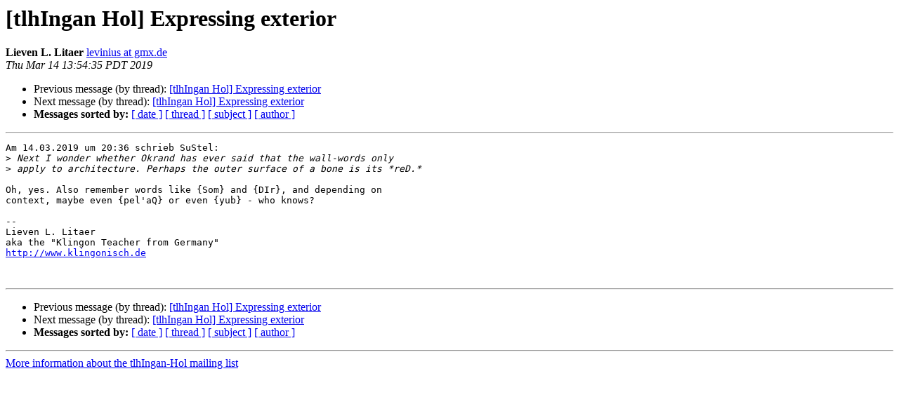

--- FILE ---
content_type: text/html
request_url: http://lists.kli.org/pipermail/tlhingan-hol-kli.org/2019-March/093571.html
body_size: 1168
content:
<!DOCTYPE HTML PUBLIC "-//W3C//DTD HTML 4.01 Transitional//EN">
<HTML>
 <HEAD>
   <TITLE> [tlhIngan Hol] Expressing exterior
   </TITLE>
   <LINK REL="Index" HREF="index.html" >
   <LINK REL="made" HREF="mailto:tlhingan-hol%40lists.kli.org?Subject=Re%3A%20%5BtlhIngan%20Hol%5D%20Expressing%20exterior&In-Reply-To=%3C70def22d-3fe1-fa5e-f593-305fbb56bed5%40gmx.de%3E">
   <META NAME="robots" CONTENT="index,nofollow">
   <style type="text/css">
       pre {
           white-space: pre-wrap;       /* css-2.1, curent FF, Opera, Safari */
           }
   </style>
   <META http-equiv="Content-Type" content="text/html; charset=us-ascii">
   <LINK REL="Previous"  HREF="114159.html">
   <LINK REL="Next"  HREF="114158.html">
 </HEAD>
 <BODY BGCOLOR="#ffffff">
   <H1>[tlhIngan Hol] Expressing exterior</H1>
<!--htdig_noindex-->
    <B>Lieven L. Litaer</B> 
    <A HREF="mailto:tlhingan-hol%40lists.kli.org?Subject=Re%3A%20%5BtlhIngan%20Hol%5D%20Expressing%20exterior&In-Reply-To=%3C70def22d-3fe1-fa5e-f593-305fbb56bed5%40gmx.de%3E"
       TITLE="[tlhIngan Hol] Expressing exterior">levinius at gmx.de
       </A><BR>
    <I>Thu Mar 14 13:54:35 PDT 2019</I>
    <P><UL>
        <LI>Previous message (by thread): <A HREF="114159.html">[tlhIngan Hol] Expressing exterior
</A></li>
        <LI>Next message (by thread): <A HREF="114158.html">[tlhIngan Hol] Expressing exterior
</A></li>
         <LI> <B>Messages sorted by:</B> 
              <a href="date.html#93571">[ date ]</a>
              <a href="thread.html#93571">[ thread ]</a>
              <a href="subject.html#93571">[ subject ]</a>
              <a href="author.html#93571">[ author ]</a>
         </LI>
       </UL>
    <HR>  
<!--/htdig_noindex-->
<!--beginarticle-->
<PRE>Am 14.03.2019 um 20:36 schrieb SuStel:
&gt;<i> Next I wonder whether Okrand has ever said that the wall-words only 
</I>&gt;<i> apply to architecture. Perhaps the outer surface of a bone is its *reD.*
</I>
Oh, yes. Also remember words like {Som} and {DIr}, and depending on 
context, maybe even {pel'aQ} or even {yub} - who knows?

-- 
Lieven L. Litaer
aka the &quot;Klingon Teacher from Germany&quot;
<A HREF="http://www.klingonisch.de">http://www.klingonisch.de</A>


</PRE>

<!--endarticle-->
<!--htdig_noindex-->
    <HR>
    <P><UL>
        <!--threads-->
	<LI>Previous message (by thread): <A HREF="114159.html">[tlhIngan Hol] Expressing exterior
</A></li>
	<LI>Next message (by thread): <A HREF="114158.html">[tlhIngan Hol] Expressing exterior
</A></li>
         <LI> <B>Messages sorted by:</B> 
              <a href="date.html#93571">[ date ]</a>
              <a href="thread.html#93571">[ thread ]</a>
              <a href="subject.html#93571">[ subject ]</a>
              <a href="author.html#93571">[ author ]</a>
         </LI>
       </UL>

<hr>
<a href="http://lists.kli.org/listinfo.cgi/tlhingan-hol-kli.org">More information about the tlhIngan-Hol
mailing list</a><br>
<!--/htdig_noindex-->
</body></html>
